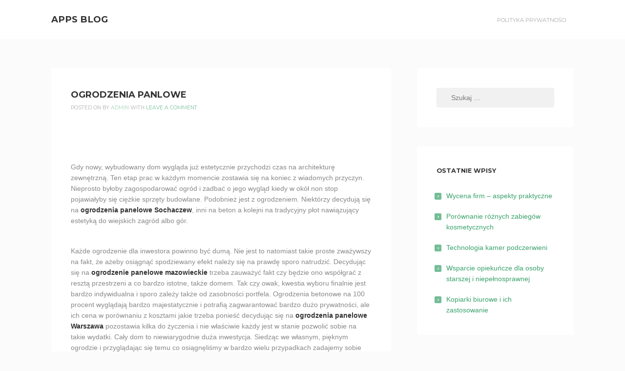

--- FILE ---
content_type: text/html; charset=UTF-8
request_url: https://apps-forum.pl/budownictwo-i-architektura/ogrodzenia-panlowe/
body_size: 7799
content:
<!DOCTYPE html>
<html lang="pl-PL">
<head>
<meta charset="UTF-8">
<meta name="viewport" content="width=device-width, initial-scale=1">
<link rel="profile" href="http://gmpg.org/xfn/11">
<link rel="pingback" href="https://apps-forum.pl/xmlrpc.php">

<title>Ogrodzenia panlowe &#8211; Apps blog</title>
<meta name='robots' content='max-image-preview:large' />
	<style>img:is([sizes="auto" i], [sizes^="auto," i]) { contain-intrinsic-size: 3000px 1500px }</style>
	<link rel='dns-prefetch' href='//fonts.googleapis.com' />
<link rel="alternate" type="application/rss+xml" title="Apps blog &raquo; Kanał z wpisami" href="https://apps-forum.pl/feed/" />
<link rel="alternate" type="application/rss+xml" title="Apps blog &raquo; Kanał z komentarzami" href="https://apps-forum.pl/comments/feed/" />
<link rel="alternate" type="application/rss+xml" title="Apps blog &raquo; Ogrodzenia panlowe Kanał z komentarzami" href="https://apps-forum.pl/budownictwo-i-architektura/ogrodzenia-panlowe/feed/" />
<script type="text/javascript">
/* <![CDATA[ */
window._wpemojiSettings = {"baseUrl":"https:\/\/s.w.org\/images\/core\/emoji\/15.0.3\/72x72\/","ext":".png","svgUrl":"https:\/\/s.w.org\/images\/core\/emoji\/15.0.3\/svg\/","svgExt":".svg","source":{"concatemoji":"https:\/\/apps-forum.pl\/wp-includes\/js\/wp-emoji-release.min.js?ver=6.7.4"}};
/*! This file is auto-generated */
!function(i,n){var o,s,e;function c(e){try{var t={supportTests:e,timestamp:(new Date).valueOf()};sessionStorage.setItem(o,JSON.stringify(t))}catch(e){}}function p(e,t,n){e.clearRect(0,0,e.canvas.width,e.canvas.height),e.fillText(t,0,0);var t=new Uint32Array(e.getImageData(0,0,e.canvas.width,e.canvas.height).data),r=(e.clearRect(0,0,e.canvas.width,e.canvas.height),e.fillText(n,0,0),new Uint32Array(e.getImageData(0,0,e.canvas.width,e.canvas.height).data));return t.every(function(e,t){return e===r[t]})}function u(e,t,n){switch(t){case"flag":return n(e,"\ud83c\udff3\ufe0f\u200d\u26a7\ufe0f","\ud83c\udff3\ufe0f\u200b\u26a7\ufe0f")?!1:!n(e,"\ud83c\uddfa\ud83c\uddf3","\ud83c\uddfa\u200b\ud83c\uddf3")&&!n(e,"\ud83c\udff4\udb40\udc67\udb40\udc62\udb40\udc65\udb40\udc6e\udb40\udc67\udb40\udc7f","\ud83c\udff4\u200b\udb40\udc67\u200b\udb40\udc62\u200b\udb40\udc65\u200b\udb40\udc6e\u200b\udb40\udc67\u200b\udb40\udc7f");case"emoji":return!n(e,"\ud83d\udc26\u200d\u2b1b","\ud83d\udc26\u200b\u2b1b")}return!1}function f(e,t,n){var r="undefined"!=typeof WorkerGlobalScope&&self instanceof WorkerGlobalScope?new OffscreenCanvas(300,150):i.createElement("canvas"),a=r.getContext("2d",{willReadFrequently:!0}),o=(a.textBaseline="top",a.font="600 32px Arial",{});return e.forEach(function(e){o[e]=t(a,e,n)}),o}function t(e){var t=i.createElement("script");t.src=e,t.defer=!0,i.head.appendChild(t)}"undefined"!=typeof Promise&&(o="wpEmojiSettingsSupports",s=["flag","emoji"],n.supports={everything:!0,everythingExceptFlag:!0},e=new Promise(function(e){i.addEventListener("DOMContentLoaded",e,{once:!0})}),new Promise(function(t){var n=function(){try{var e=JSON.parse(sessionStorage.getItem(o));if("object"==typeof e&&"number"==typeof e.timestamp&&(new Date).valueOf()<e.timestamp+604800&&"object"==typeof e.supportTests)return e.supportTests}catch(e){}return null}();if(!n){if("undefined"!=typeof Worker&&"undefined"!=typeof OffscreenCanvas&&"undefined"!=typeof URL&&URL.createObjectURL&&"undefined"!=typeof Blob)try{var e="postMessage("+f.toString()+"("+[JSON.stringify(s),u.toString(),p.toString()].join(",")+"));",r=new Blob([e],{type:"text/javascript"}),a=new Worker(URL.createObjectURL(r),{name:"wpTestEmojiSupports"});return void(a.onmessage=function(e){c(n=e.data),a.terminate(),t(n)})}catch(e){}c(n=f(s,u,p))}t(n)}).then(function(e){for(var t in e)n.supports[t]=e[t],n.supports.everything=n.supports.everything&&n.supports[t],"flag"!==t&&(n.supports.everythingExceptFlag=n.supports.everythingExceptFlag&&n.supports[t]);n.supports.everythingExceptFlag=n.supports.everythingExceptFlag&&!n.supports.flag,n.DOMReady=!1,n.readyCallback=function(){n.DOMReady=!0}}).then(function(){return e}).then(function(){var e;n.supports.everything||(n.readyCallback(),(e=n.source||{}).concatemoji?t(e.concatemoji):e.wpemoji&&e.twemoji&&(t(e.twemoji),t(e.wpemoji)))}))}((window,document),window._wpemojiSettings);
/* ]]> */
</script>
<style id='wp-emoji-styles-inline-css' type='text/css'>

	img.wp-smiley, img.emoji {
		display: inline !important;
		border: none !important;
		box-shadow: none !important;
		height: 1em !important;
		width: 1em !important;
		margin: 0 0.07em !important;
		vertical-align: -0.1em !important;
		background: none !important;
		padding: 0 !important;
	}
</style>
<link rel='stylesheet' id='wp-block-library-css' href='https://apps-forum.pl/wp-includes/css/dist/block-library/style.min.css?ver=6.7.4' type='text/css' media='all' />
<style id='classic-theme-styles-inline-css' type='text/css'>
/*! This file is auto-generated */
.wp-block-button__link{color:#fff;background-color:#32373c;border-radius:9999px;box-shadow:none;text-decoration:none;padding:calc(.667em + 2px) calc(1.333em + 2px);font-size:1.125em}.wp-block-file__button{background:#32373c;color:#fff;text-decoration:none}
</style>
<style id='global-styles-inline-css' type='text/css'>
:root{--wp--preset--aspect-ratio--square: 1;--wp--preset--aspect-ratio--4-3: 4/3;--wp--preset--aspect-ratio--3-4: 3/4;--wp--preset--aspect-ratio--3-2: 3/2;--wp--preset--aspect-ratio--2-3: 2/3;--wp--preset--aspect-ratio--16-9: 16/9;--wp--preset--aspect-ratio--9-16: 9/16;--wp--preset--color--black: #000000;--wp--preset--color--cyan-bluish-gray: #abb8c3;--wp--preset--color--white: #ffffff;--wp--preset--color--pale-pink: #f78da7;--wp--preset--color--vivid-red: #cf2e2e;--wp--preset--color--luminous-vivid-orange: #ff6900;--wp--preset--color--luminous-vivid-amber: #fcb900;--wp--preset--color--light-green-cyan: #7bdcb5;--wp--preset--color--vivid-green-cyan: #00d084;--wp--preset--color--pale-cyan-blue: #8ed1fc;--wp--preset--color--vivid-cyan-blue: #0693e3;--wp--preset--color--vivid-purple: #9b51e0;--wp--preset--gradient--vivid-cyan-blue-to-vivid-purple: linear-gradient(135deg,rgba(6,147,227,1) 0%,rgb(155,81,224) 100%);--wp--preset--gradient--light-green-cyan-to-vivid-green-cyan: linear-gradient(135deg,rgb(122,220,180) 0%,rgb(0,208,130) 100%);--wp--preset--gradient--luminous-vivid-amber-to-luminous-vivid-orange: linear-gradient(135deg,rgba(252,185,0,1) 0%,rgba(255,105,0,1) 100%);--wp--preset--gradient--luminous-vivid-orange-to-vivid-red: linear-gradient(135deg,rgba(255,105,0,1) 0%,rgb(207,46,46) 100%);--wp--preset--gradient--very-light-gray-to-cyan-bluish-gray: linear-gradient(135deg,rgb(238,238,238) 0%,rgb(169,184,195) 100%);--wp--preset--gradient--cool-to-warm-spectrum: linear-gradient(135deg,rgb(74,234,220) 0%,rgb(151,120,209) 20%,rgb(207,42,186) 40%,rgb(238,44,130) 60%,rgb(251,105,98) 80%,rgb(254,248,76) 100%);--wp--preset--gradient--blush-light-purple: linear-gradient(135deg,rgb(255,206,236) 0%,rgb(152,150,240) 100%);--wp--preset--gradient--blush-bordeaux: linear-gradient(135deg,rgb(254,205,165) 0%,rgb(254,45,45) 50%,rgb(107,0,62) 100%);--wp--preset--gradient--luminous-dusk: linear-gradient(135deg,rgb(255,203,112) 0%,rgb(199,81,192) 50%,rgb(65,88,208) 100%);--wp--preset--gradient--pale-ocean: linear-gradient(135deg,rgb(255,245,203) 0%,rgb(182,227,212) 50%,rgb(51,167,181) 100%);--wp--preset--gradient--electric-grass: linear-gradient(135deg,rgb(202,248,128) 0%,rgb(113,206,126) 100%);--wp--preset--gradient--midnight: linear-gradient(135deg,rgb(2,3,129) 0%,rgb(40,116,252) 100%);--wp--preset--font-size--small: 13px;--wp--preset--font-size--medium: 20px;--wp--preset--font-size--large: 36px;--wp--preset--font-size--x-large: 42px;--wp--preset--spacing--20: 0.44rem;--wp--preset--spacing--30: 0.67rem;--wp--preset--spacing--40: 1rem;--wp--preset--spacing--50: 1.5rem;--wp--preset--spacing--60: 2.25rem;--wp--preset--spacing--70: 3.38rem;--wp--preset--spacing--80: 5.06rem;--wp--preset--shadow--natural: 6px 6px 9px rgba(0, 0, 0, 0.2);--wp--preset--shadow--deep: 12px 12px 50px rgba(0, 0, 0, 0.4);--wp--preset--shadow--sharp: 6px 6px 0px rgba(0, 0, 0, 0.2);--wp--preset--shadow--outlined: 6px 6px 0px -3px rgba(255, 255, 255, 1), 6px 6px rgba(0, 0, 0, 1);--wp--preset--shadow--crisp: 6px 6px 0px rgba(0, 0, 0, 1);}:where(.is-layout-flex){gap: 0.5em;}:where(.is-layout-grid){gap: 0.5em;}body .is-layout-flex{display: flex;}.is-layout-flex{flex-wrap: wrap;align-items: center;}.is-layout-flex > :is(*, div){margin: 0;}body .is-layout-grid{display: grid;}.is-layout-grid > :is(*, div){margin: 0;}:where(.wp-block-columns.is-layout-flex){gap: 2em;}:where(.wp-block-columns.is-layout-grid){gap: 2em;}:where(.wp-block-post-template.is-layout-flex){gap: 1.25em;}:where(.wp-block-post-template.is-layout-grid){gap: 1.25em;}.has-black-color{color: var(--wp--preset--color--black) !important;}.has-cyan-bluish-gray-color{color: var(--wp--preset--color--cyan-bluish-gray) !important;}.has-white-color{color: var(--wp--preset--color--white) !important;}.has-pale-pink-color{color: var(--wp--preset--color--pale-pink) !important;}.has-vivid-red-color{color: var(--wp--preset--color--vivid-red) !important;}.has-luminous-vivid-orange-color{color: var(--wp--preset--color--luminous-vivid-orange) !important;}.has-luminous-vivid-amber-color{color: var(--wp--preset--color--luminous-vivid-amber) !important;}.has-light-green-cyan-color{color: var(--wp--preset--color--light-green-cyan) !important;}.has-vivid-green-cyan-color{color: var(--wp--preset--color--vivid-green-cyan) !important;}.has-pale-cyan-blue-color{color: var(--wp--preset--color--pale-cyan-blue) !important;}.has-vivid-cyan-blue-color{color: var(--wp--preset--color--vivid-cyan-blue) !important;}.has-vivid-purple-color{color: var(--wp--preset--color--vivid-purple) !important;}.has-black-background-color{background-color: var(--wp--preset--color--black) !important;}.has-cyan-bluish-gray-background-color{background-color: var(--wp--preset--color--cyan-bluish-gray) !important;}.has-white-background-color{background-color: var(--wp--preset--color--white) !important;}.has-pale-pink-background-color{background-color: var(--wp--preset--color--pale-pink) !important;}.has-vivid-red-background-color{background-color: var(--wp--preset--color--vivid-red) !important;}.has-luminous-vivid-orange-background-color{background-color: var(--wp--preset--color--luminous-vivid-orange) !important;}.has-luminous-vivid-amber-background-color{background-color: var(--wp--preset--color--luminous-vivid-amber) !important;}.has-light-green-cyan-background-color{background-color: var(--wp--preset--color--light-green-cyan) !important;}.has-vivid-green-cyan-background-color{background-color: var(--wp--preset--color--vivid-green-cyan) !important;}.has-pale-cyan-blue-background-color{background-color: var(--wp--preset--color--pale-cyan-blue) !important;}.has-vivid-cyan-blue-background-color{background-color: var(--wp--preset--color--vivid-cyan-blue) !important;}.has-vivid-purple-background-color{background-color: var(--wp--preset--color--vivid-purple) !important;}.has-black-border-color{border-color: var(--wp--preset--color--black) !important;}.has-cyan-bluish-gray-border-color{border-color: var(--wp--preset--color--cyan-bluish-gray) !important;}.has-white-border-color{border-color: var(--wp--preset--color--white) !important;}.has-pale-pink-border-color{border-color: var(--wp--preset--color--pale-pink) !important;}.has-vivid-red-border-color{border-color: var(--wp--preset--color--vivid-red) !important;}.has-luminous-vivid-orange-border-color{border-color: var(--wp--preset--color--luminous-vivid-orange) !important;}.has-luminous-vivid-amber-border-color{border-color: var(--wp--preset--color--luminous-vivid-amber) !important;}.has-light-green-cyan-border-color{border-color: var(--wp--preset--color--light-green-cyan) !important;}.has-vivid-green-cyan-border-color{border-color: var(--wp--preset--color--vivid-green-cyan) !important;}.has-pale-cyan-blue-border-color{border-color: var(--wp--preset--color--pale-cyan-blue) !important;}.has-vivid-cyan-blue-border-color{border-color: var(--wp--preset--color--vivid-cyan-blue) !important;}.has-vivid-purple-border-color{border-color: var(--wp--preset--color--vivid-purple) !important;}.has-vivid-cyan-blue-to-vivid-purple-gradient-background{background: var(--wp--preset--gradient--vivid-cyan-blue-to-vivid-purple) !important;}.has-light-green-cyan-to-vivid-green-cyan-gradient-background{background: var(--wp--preset--gradient--light-green-cyan-to-vivid-green-cyan) !important;}.has-luminous-vivid-amber-to-luminous-vivid-orange-gradient-background{background: var(--wp--preset--gradient--luminous-vivid-amber-to-luminous-vivid-orange) !important;}.has-luminous-vivid-orange-to-vivid-red-gradient-background{background: var(--wp--preset--gradient--luminous-vivid-orange-to-vivid-red) !important;}.has-very-light-gray-to-cyan-bluish-gray-gradient-background{background: var(--wp--preset--gradient--very-light-gray-to-cyan-bluish-gray) !important;}.has-cool-to-warm-spectrum-gradient-background{background: var(--wp--preset--gradient--cool-to-warm-spectrum) !important;}.has-blush-light-purple-gradient-background{background: var(--wp--preset--gradient--blush-light-purple) !important;}.has-blush-bordeaux-gradient-background{background: var(--wp--preset--gradient--blush-bordeaux) !important;}.has-luminous-dusk-gradient-background{background: var(--wp--preset--gradient--luminous-dusk) !important;}.has-pale-ocean-gradient-background{background: var(--wp--preset--gradient--pale-ocean) !important;}.has-electric-grass-gradient-background{background: var(--wp--preset--gradient--electric-grass) !important;}.has-midnight-gradient-background{background: var(--wp--preset--gradient--midnight) !important;}.has-small-font-size{font-size: var(--wp--preset--font-size--small) !important;}.has-medium-font-size{font-size: var(--wp--preset--font-size--medium) !important;}.has-large-font-size{font-size: var(--wp--preset--font-size--large) !important;}.has-x-large-font-size{font-size: var(--wp--preset--font-size--x-large) !important;}
:where(.wp-block-post-template.is-layout-flex){gap: 1.25em;}:where(.wp-block-post-template.is-layout-grid){gap: 1.25em;}
:where(.wp-block-columns.is-layout-flex){gap: 2em;}:where(.wp-block-columns.is-layout-grid){gap: 2em;}
:root :where(.wp-block-pullquote){font-size: 1.5em;line-height: 1.6;}
</style>
<link rel='stylesheet' id='kihon-font-awesome-css' href='https://apps-forum.pl/wp-content/themes/kihon/lib/font-awesome/css/font-awesome.css?ver=4.3.0' type='text/css' media='all' />
<link rel='stylesheet' id='kihon-fonts-css' href='//fonts.googleapis.com/css?family=Montserrat%3A400%2C700%7COpen%2BSans%3A400italic%2C700italic%2C400%2C700' type='text/css' media='all' />
<link rel='stylesheet' id='kihon-style-css' href='https://apps-forum.pl/wp-content/themes/kihon/style.css?ver=1.1.0' type='text/css' media='all' />
<script type="text/javascript" src="https://apps-forum.pl/wp-includes/js/jquery/jquery.min.js?ver=3.7.1" id="jquery-core-js"></script>
<script type="text/javascript" src="https://apps-forum.pl/wp-includes/js/jquery/jquery-migrate.min.js?ver=3.4.1" id="jquery-migrate-js"></script>
<link rel="https://api.w.org/" href="https://apps-forum.pl/wp-json/" /><link rel="alternate" title="JSON" type="application/json" href="https://apps-forum.pl/wp-json/wp/v2/posts/880" /><link rel="EditURI" type="application/rsd+xml" title="RSD" href="https://apps-forum.pl/xmlrpc.php?rsd" />
<meta name="generator" content="WordPress 6.7.4" />
<link rel="canonical" href="https://apps-forum.pl/budownictwo-i-architektura/ogrodzenia-panlowe/" />
<link rel='shortlink' href='https://apps-forum.pl/?p=880' />
<link rel="alternate" title="oEmbed (JSON)" type="application/json+oembed" href="https://apps-forum.pl/wp-json/oembed/1.0/embed?url=https%3A%2F%2Fapps-forum.pl%2Fbudownictwo-i-architektura%2Fogrodzenia-panlowe%2F" />
<link rel="alternate" title="oEmbed (XML)" type="text/xml+oembed" href="https://apps-forum.pl/wp-json/oembed/1.0/embed?url=https%3A%2F%2Fapps-forum.pl%2Fbudownictwo-i-architektura%2Fogrodzenia-panlowe%2F&#038;format=xml" />
    

    <style id="kihon_settings_theme">
      /*--------------------------------------------------------------
        Header
      --------------------------------------------------------------*/
            @media screen and (min-width: 768px) {
        .site-header {
          height: 80px;
          line-height: 80px;
        }
      }
      

      /* Fixed Header
      ------------------------------------*/

            @media screen and (min-width: 768px) {
        .site-header.js-is-fixed {
          position: fixed;
          top: -50px;
          left: 0;

          opacity: .75;

          width: 100%;
          height: 50px;
          line-height: 50px;
          font-size: 90%;

          transition: .4s top ease-in,
                      .3s opacity ease-in;
        }
        .site-header.js-is-fixed:hover {
          opacity: 1;
        }

        .site-header.js-is-fixed .header-logo-title img {
          max-height: 30px;
        }

        .site-header.js-is-fixed.js-show {
          top: 0px;
        }

        /* if logged in mode */
        .wp-admin-is-logged-in .site-header.js-is-fixed.js-show {
          top: 32px;
        }
        /* if VC frontend editor mode */
        .wp-admin-is-logged-in .site-header.js-is-fixed {
          top: -50px;
        }
        .compose-mode .site-header.js-is-fixed.js-show {
          top: 0;
        }
      }
      

      /*--------------------------------------------------------------
        Colors
      --------------------------------------------------------------*/
      .site-header {
        background-color: #ffffff;
      }
      .site-footer {
        background-color: #ffffff;
      }

      .header-menu a {
        color: #aaaaaa;
      }

      .current-menu-item a,
      .header-menu a:hover,
      .header-menu a:active {
        color: #000000;
      }



      .footer-info {
        color: #888888;
      }

      .footer-social a {
        background-color: #f1f1f1;
      }
    </style>
  </head>

<body class="post-template-default single single-post postid-880 single-format-standard">
<div id="page" class="hfeed site">
	<a class="skip-link screen-reader-text" href="#content">Skip to content</a>

	<header id="site-header" class="site-header" role="banner">
		<div class="container clear">
			<div class="header-branding">
				<h1 class="header-title"><a href="https://apps-forum.pl/" rel="home">Apps blog</a></h1>
								<h2 class="header-description screen-reader-text">Blog internetowy o aplikacjach i firmach w sieci</h2>
			</div><!-- .header-branding -->

			<nav id="header-navigation" class="header-navigation">
				<button class="toggle-header-menu">
					<span class="screen-reader-text">Header Menu</span>
					<i class="fa fa-bars"></i>Menu				</button>

				<div class="header-menu clear"><ul>
<li class="page_item page-item-10"><a href="https://apps-forum.pl/polityka-prywatnosci/">Polityka prywatności</a></li>
</ul></div>
			</nav><!-- #header-navigation -->
		</div><!-- .container -->
	</header><!-- #site-header -->

	<div id="content" class="site-content">

	<div id="primary" class="content-area">
		<div class="container clear">

			<main id="main" class="site-main" role="main">

				

						
<article id="post-880" class="post-880 post type-post status-publish format-standard hentry category-budownictwo-i-architektura tag-ogrodzenia tag-ogrodzenia-panelowe tag-ogrodzenie">
	
	<div class="content-container">
		<header class="entry-header">
			<h2 class="entry-title">Ogrodzenia panlowe</h2>
			<div class="entry-meta">
				<span class="posted-on">Posted on <a href="https://apps-forum.pl/budownictwo-i-architektura/ogrodzenia-panlowe/" rel="bookmark"><time class="entry-date published" datetime=""></time><time class="updated" datetime="2019-07-06T09:54:34+00:00">6 lipca, 2019</time></a></span><span class="byline"> by <span class="author vcard"><a class="url fn n" href="https://apps-forum.pl/author/admin/">admin</a></span></span><span class="comments-link"> with <a href="https://apps-forum.pl/budownictwo-i-architektura/ogrodzenia-panlowe/#respond">Leave a comment</a></span>			</div><!-- .entry-meta -->
		</header><!-- .entry-header -->

		<div class="entry-content clear">
			<p>&nbsp;</p>
<p>Gdy nowy, wybudowany dom wygląda już estetycznie przychodzi czas na architekturę zewnętrzną. Ten etap prac w każdym momencie zostawia się na koniec z wiadomych przyczyn. Nieprosto byłoby zagospodarować ogród i zadbać o jego wygląd kiedy w okół non stop pojawiałyby się ciężkie sprzęty budowlane. Podobnież jest z ogrodzeniem. Niektórzy decydują się na <strong>ogrodzenia panelowe Sochaczew</strong>, inni na beton a kolejni na tradycyjny płot nawiązujący estetyką do wiejskich zagród albo gór.</p>
<p><span id="more-880"></span></p>
<p>Każde ogrodzenie dla inwestora powinno być dumą. Nie jest to natomiast takie proste zważywszy na fakt, że ażeby osiągnąć spodziewany efekt należy się na prawdę sporo natrudzić. Decydując się na <strong>ogrodzenie panelowe mazowieckie</strong> trzeba zauważyć fakt czy będzie ono współgrać z resztą przestrzeni a co bardzo istotne, także domem. Tak czy owak, kwestia wyboru finalnie jest bardzo indywidualna i sporo zależy także od zasobności portfela. Ogrodzenia betonowe na 100 procent wyglądają bardzo majestatycznie i potrafią zagwarantować bardzo dużo prywatności, ale ich cena w porównaniu z kosztami jakie trzeba ponieść decydując się na <strong>ogrodzenia panelowe Warszawa</strong> pozostawia kilka do życzenia i nie właściwie każdy jest w stanie pozwolić sobie na takie wydatki. Cały dom to niewiarygodnie duża inwestycja. Siedząc we własnym, pięknym ogrodzie i przyglądając się temu co osiągnęliśmy w bardzo wielu przypadkach zadajemy sobie pytanie skąd generalnie wzięliśmy na to wszystko pieniądze. Powracając natomiast do kwestii wyboru ogrodzeń, najistotniejsze jest to, żeby to nam się podobało. Można wybrać płot, panele czy beton, wszystko zależy od naszych wizji.</p>
<p>Sprawdź: <a href="http://metropoliaogrodzen.pl/">ogrodzenia panelowe Grójec</a>.</p>

					</div><!-- .entry-content -->
	</div><!-- .content-container -->

	<div class="entry-footer">
		<span class="cat-links">Posted in <a href="https://apps-forum.pl/category/budownictwo-i-architektura/" rel="category tag">Budownictwo i architektura</a></span><span class="tags-links">Tagged <a href="https://apps-forum.pl/tag/ogrodzenia/" rel="tag">ogrodzenia</a>, <a href="https://apps-forum.pl/tag/ogrodzenia-panelowe/" rel="tag">ogrodzenia panelowe</a>, <a href="https://apps-forum.pl/tag/ogrodzenie/" rel="tag">Ogrodzenie</a></span>	</div><!-- .entry-footer -->
</article><!-- #post-## -->

						
	<nav class="navigation post-navigation" aria-label="Wpisy">
		<h2 class="screen-reader-text">Nawigacja wpisu</h2>
		<div class="nav-links"><div class="nav-previous"><a href="https://apps-forum.pl/medycyna-i-uroda/przedluz-swoje-rzesy/" rel="prev">Przedłuż swoje rzęsy</a></div><div class="nav-next"><a href="https://apps-forum.pl/inne/piekny-stol-komunijny/" rel="next">Piękny stół komunijny</a></div></div>
	</nav>
						
<div id="comments" class="comments-area">
	<div class="content-container">

		
		
		

			<div id="respond" class="comment-respond">
		<h3 id="reply-title" class="comment-reply-title">Leave a Comment <small><a rel="nofollow" id="cancel-comment-reply-link" href="/budownictwo-i-architektura/ogrodzenia-panlowe/#respond" style="display:none;">Anuluj pisanie odpowiedzi</a></small></h3><p class="must-log-in">Musisz się <a href="https://apps-forum.pl/wp-login.php?redirect_to=https%3A%2F%2Fapps-forum.pl%2Fbudownictwo-i-architektura%2Fogrodzenia-panlowe%2F">zalogować</a>, aby móc dodać komentarz.</p>	</div><!-- #respond -->
	
	</div><!-- .content-container -->
</div><!-- #comments -->
				
			</main><!-- #main -->

			
<div id="secondary" class="widget-area" role="complementary">
	<aside id="search-2" class="widget widget_search"><form role="search" method="get" class="search-form" action="https://apps-forum.pl/">
				<label>
					<span class="screen-reader-text">Szukaj:</span>
					<input type="search" class="search-field" placeholder="Szukaj &hellip;" value="" name="s" />
				</label>
				<input type="submit" class="search-submit" value="Szukaj" />
			</form></aside>
		<aside id="recent-posts-2" class="widget widget_recent_entries">
		<h3 class="widget-title">Ostatnie wpisy</h3>
		<ul>
											<li>
					<a href="https://apps-forum.pl/finanse-i-bankowosc/wycena-firm-aspekty-praktyczne/">Wycena firm – aspekty praktyczne</a>
									</li>
											<li>
					<a href="https://apps-forum.pl/medycyna-i-uroda/porownanie-roznych-zabiegow-kosmetycznych/">Porównanie różnych zabiegów kosmetycznych</a>
									</li>
											<li>
					<a href="https://apps-forum.pl/elektronika/technologia-kamer-podczerwieni/">Technologia kamer podczerwieni</a>
									</li>
											<li>
					<a href="https://apps-forum.pl/inne/wsparcie-opiekuncze-dla-osoby-starszej-i-niepelnosprawnej/">Wsparcie opiekuńcze dla osoby starszej i niepełnosprawnej</a>
									</li>
											<li>
					<a href="https://apps-forum.pl/elektronika/kopiarki-biurowe-i-ich-zastosowanie/">Kopiarki biurowe i ich zastosowanie</a>
									</li>
					</ul>

		</aside><aside id="text-2" class="widget widget_text">			<div class="textwidget">Nasz blog internetowy na którym opisujemy najciekawsze znaleziska w sieci. Mam nadzieję, że przedstawione tu opinie i recenzje pozwolą Internautą lepiej wybrać produkt lub usługę której potrzebuję. Nasz blog internetowy umożliwia poznanie opinii na wiele zróżnicowanych tematów. Treści artykułów tu zawartych dotyczą mocno zróżnicowanych zagadnień.</div>
		</aside></div><!-- #secondary -->

		</div><!-- .container -->
	</div><!-- #primary -->


	</div><!-- #content -->

	<footer id="colophon" class="site-footer" role="contentinfo">
		<div class="container clear">
			<div class="footer-info">
				Designed by 2026 <a href="http://gdthemes.com"> gbobbd</a>			</div><!-- .footer-info -->

			<div class="footer-social clear">
				      <a href="" target=&quot;_blank&quot;><i class="fa fa-facebook"></i></a>
          <a href="" target=&quot;_blank&quot;><i class="fa fa-twitter"></i></a>
          <a href="" target=&quot;_blank&quot;><i class="fa fa-google-plus"></i></a>
    			</div><!-- .footer-social -->
		</div><!-- .container -->
	</footer><!-- #colophon -->
</div><!-- #page -->

  <script id="header_fixed_add_class">
    ( function( $ ) {
      $('body').addClass('fixed-header');
    } )( jQuery );
  </script>
  <script type="text/javascript" src="https://apps-forum.pl/wp-content/themes/kihon/js/navigation.js?ver=1.1.0" id="kihon-navigation-js"></script>
<script type="text/javascript" src="https://apps-forum.pl/wp-content/themes/kihon/js/skip-link-focus-fix.js?ver=1.1.0" id="kihon-skip-link-focus-fix-js"></script>
<script type="text/javascript" src="https://apps-forum.pl/wp-content/themes/kihon/js/theme.js?ver=1.1.0" id="kihon-theme-js"></script>
<script type="text/javascript" src="https://apps-forum.pl/wp-includes/js/comment-reply.min.js?ver=6.7.4" id="comment-reply-js" async="async" data-wp-strategy="async"></script>

</body>
</html>
